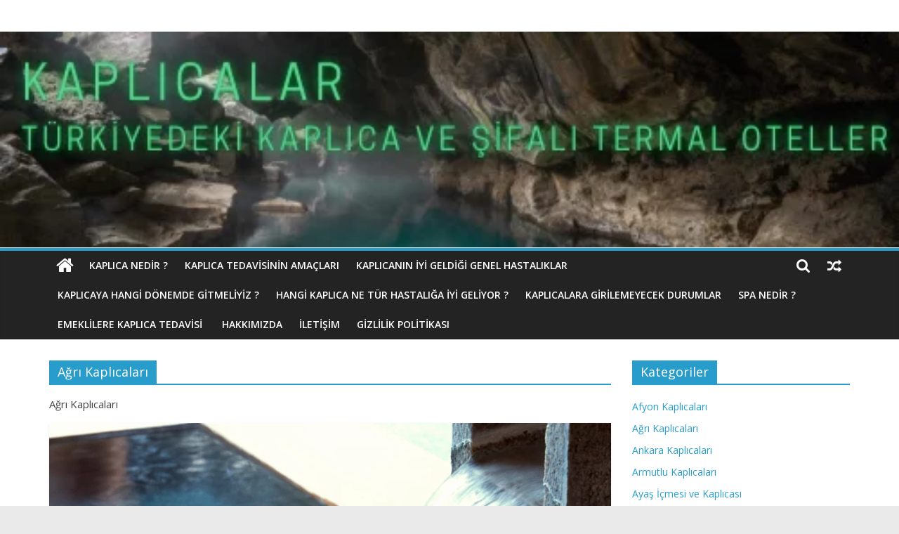

--- FILE ---
content_type: text/html; charset=UTF-8
request_url: https://www.kaplicalar.org/kategoriler/agri-kaplicalari
body_size: 9925
content:
<!DOCTYPE html>
<html lang="tr" prefix="og: https://ogp.me/ns#">
<head>
			<meta charset="UTF-8" />
		<meta name="viewport" content="width=device-width, initial-scale=1">
		<link rel="profile" href="http://gmpg.org/xfn/11" />
		
<!-- Rank Math ile arama motoru optimizasyonu - https://s.rankmath.com/home -->
<title>Ağrı Kaplıcaları | Kaplıcalar</title>
<meta name="description" content="Ağrı Kaplıcaları"/>
<meta name="robots" content="follow, noindex"/>
<meta property="og:locale" content="tr_TR" />
<meta property="og:type" content="article" />
<meta property="og:title" content="Ağrı Kaplıcaları | Kaplıcalar" />
<meta property="og:description" content="Ağrı Kaplıcaları" />
<meta property="og:url" content="https://www.kaplicalar.org/kategoriler/agri-kaplicalari" />
<meta property="og:site_name" content="Kaplıcalar" />
<meta name="twitter:card" content="summary_large_image" />
<meta name="twitter:title" content="Ağrı Kaplıcaları | Kaplıcalar" />
<meta name="twitter:description" content="Ağrı Kaplıcaları" />
<script type="application/ld+json" class="rank-math-schema">{"@context":"https://schema.org","@graph":[{"@type":"Person","@id":"https://www.kaplicalar.org/#person","name":"admin"},{"@type":"WebSite","@id":"https://www.kaplicalar.org/#website","url":"https://www.kaplicalar.org","name":"admin","publisher":{"@id":"https://www.kaplicalar.org/#person"},"inLanguage":"tr"},{"@type":"ImageObject","@id":"https://www.kaplicalar.org/wp-content/uploads/2009/05/2.png","url":"https://www.kaplicalar.org/wp-content/uploads/2009/05/2.png","width":"1080","height":"1080","caption":"Aya\u015f Kapl\u0131calar\u0131","inLanguage":"tr"},{"@type":"CollectionPage","@id":"https://www.kaplicalar.org/kategoriler/agri-kaplicalari#webpage","url":"https://www.kaplicalar.org/kategoriler/agri-kaplicalari","name":"A\u011fr\u0131 Kapl\u0131calar\u0131 | Kapl\u0131calar","isPartOf":{"@id":"https://www.kaplicalar.org/#website"},"primaryImageOfPage":{"@id":"https://www.kaplicalar.org/wp-content/uploads/2009/05/2.png"},"inLanguage":"tr"}]}</script>
<!-- /Rank Math WordPress SEO eklentisi -->

<link rel='dns-prefetch' href='//fonts.googleapis.com' />
<link rel="alternate" type="application/rss+xml" title="Kaplıcalar &raquo; akışı" href="https://www.kaplicalar.org/feed" />
<link rel="alternate" type="application/rss+xml" title="Kaplıcalar &raquo; yorum akışı" href="https://www.kaplicalar.org/comments/feed" />
<link rel="alternate" type="application/rss+xml" title="Kaplıcalar &raquo; Ağrı Kaplıcaları kategori akışı" href="https://www.kaplicalar.org/kategoriler/agri-kaplicalari/feed" />
		<!-- This site uses the Google Analytics by MonsterInsights plugin v7.18.0 - Using Analytics tracking - https://www.monsterinsights.com/ -->
		<!-- Note: MonsterInsights is not currently configured on this site. The site owner needs to authenticate with Google Analytics in the MonsterInsights settings panel. -->
					<!-- No UA code set -->
				<!-- / Google Analytics by MonsterInsights -->
		<style id='wp-img-auto-sizes-contain-inline-css' type='text/css'>
img:is([sizes=auto i],[sizes^="auto," i]){contain-intrinsic-size:3000px 1500px}
/*# sourceURL=wp-img-auto-sizes-contain-inline-css */
</style>
<style id='wp-emoji-styles-inline-css' type='text/css'>

	img.wp-smiley, img.emoji {
		display: inline !important;
		border: none !important;
		box-shadow: none !important;
		height: 1em !important;
		width: 1em !important;
		margin: 0 0.07em !important;
		vertical-align: -0.1em !important;
		background: none !important;
		padding: 0 !important;
	}
/*# sourceURL=wp-emoji-styles-inline-css */
</style>
<style id='wp-block-library-inline-css' type='text/css'>
:root{--wp-block-synced-color:#7a00df;--wp-block-synced-color--rgb:122,0,223;--wp-bound-block-color:var(--wp-block-synced-color);--wp-editor-canvas-background:#ddd;--wp-admin-theme-color:#007cba;--wp-admin-theme-color--rgb:0,124,186;--wp-admin-theme-color-darker-10:#006ba1;--wp-admin-theme-color-darker-10--rgb:0,107,160.5;--wp-admin-theme-color-darker-20:#005a87;--wp-admin-theme-color-darker-20--rgb:0,90,135;--wp-admin-border-width-focus:2px}@media (min-resolution:192dpi){:root{--wp-admin-border-width-focus:1.5px}}.wp-element-button{cursor:pointer}:root .has-very-light-gray-background-color{background-color:#eee}:root .has-very-dark-gray-background-color{background-color:#313131}:root .has-very-light-gray-color{color:#eee}:root .has-very-dark-gray-color{color:#313131}:root .has-vivid-green-cyan-to-vivid-cyan-blue-gradient-background{background:linear-gradient(135deg,#00d084,#0693e3)}:root .has-purple-crush-gradient-background{background:linear-gradient(135deg,#34e2e4,#4721fb 50%,#ab1dfe)}:root .has-hazy-dawn-gradient-background{background:linear-gradient(135deg,#faaca8,#dad0ec)}:root .has-subdued-olive-gradient-background{background:linear-gradient(135deg,#fafae1,#67a671)}:root .has-atomic-cream-gradient-background{background:linear-gradient(135deg,#fdd79a,#004a59)}:root .has-nightshade-gradient-background{background:linear-gradient(135deg,#330968,#31cdcf)}:root .has-midnight-gradient-background{background:linear-gradient(135deg,#020381,#2874fc)}:root{--wp--preset--font-size--normal:16px;--wp--preset--font-size--huge:42px}.has-regular-font-size{font-size:1em}.has-larger-font-size{font-size:2.625em}.has-normal-font-size{font-size:var(--wp--preset--font-size--normal)}.has-huge-font-size{font-size:var(--wp--preset--font-size--huge)}.has-text-align-center{text-align:center}.has-text-align-left{text-align:left}.has-text-align-right{text-align:right}.has-fit-text{white-space:nowrap!important}#end-resizable-editor-section{display:none}.aligncenter{clear:both}.items-justified-left{justify-content:flex-start}.items-justified-center{justify-content:center}.items-justified-right{justify-content:flex-end}.items-justified-space-between{justify-content:space-between}.screen-reader-text{border:0;clip-path:inset(50%);height:1px;margin:-1px;overflow:hidden;padding:0;position:absolute;width:1px;word-wrap:normal!important}.screen-reader-text:focus{background-color:#ddd;clip-path:none;color:#444;display:block;font-size:1em;height:auto;left:5px;line-height:normal;padding:15px 23px 14px;text-decoration:none;top:5px;width:auto;z-index:100000}html :where(.has-border-color){border-style:solid}html :where([style*=border-top-color]){border-top-style:solid}html :where([style*=border-right-color]){border-right-style:solid}html :where([style*=border-bottom-color]){border-bottom-style:solid}html :where([style*=border-left-color]){border-left-style:solid}html :where([style*=border-width]){border-style:solid}html :where([style*=border-top-width]){border-top-style:solid}html :where([style*=border-right-width]){border-right-style:solid}html :where([style*=border-bottom-width]){border-bottom-style:solid}html :where([style*=border-left-width]){border-left-style:solid}html :where(img[class*=wp-image-]){height:auto;max-width:100%}:where(figure){margin:0 0 1em}html :where(.is-position-sticky){--wp-admin--admin-bar--position-offset:var(--wp-admin--admin-bar--height,0px)}@media screen and (max-width:600px){html :where(.is-position-sticky){--wp-admin--admin-bar--position-offset:0px}}

/*# sourceURL=wp-block-library-inline-css */
</style><style id='global-styles-inline-css' type='text/css'>
:root{--wp--preset--aspect-ratio--square: 1;--wp--preset--aspect-ratio--4-3: 4/3;--wp--preset--aspect-ratio--3-4: 3/4;--wp--preset--aspect-ratio--3-2: 3/2;--wp--preset--aspect-ratio--2-3: 2/3;--wp--preset--aspect-ratio--16-9: 16/9;--wp--preset--aspect-ratio--9-16: 9/16;--wp--preset--color--black: #000000;--wp--preset--color--cyan-bluish-gray: #abb8c3;--wp--preset--color--white: #ffffff;--wp--preset--color--pale-pink: #f78da7;--wp--preset--color--vivid-red: #cf2e2e;--wp--preset--color--luminous-vivid-orange: #ff6900;--wp--preset--color--luminous-vivid-amber: #fcb900;--wp--preset--color--light-green-cyan: #7bdcb5;--wp--preset--color--vivid-green-cyan: #00d084;--wp--preset--color--pale-cyan-blue: #8ed1fc;--wp--preset--color--vivid-cyan-blue: #0693e3;--wp--preset--color--vivid-purple: #9b51e0;--wp--preset--gradient--vivid-cyan-blue-to-vivid-purple: linear-gradient(135deg,rgb(6,147,227) 0%,rgb(155,81,224) 100%);--wp--preset--gradient--light-green-cyan-to-vivid-green-cyan: linear-gradient(135deg,rgb(122,220,180) 0%,rgb(0,208,130) 100%);--wp--preset--gradient--luminous-vivid-amber-to-luminous-vivid-orange: linear-gradient(135deg,rgb(252,185,0) 0%,rgb(255,105,0) 100%);--wp--preset--gradient--luminous-vivid-orange-to-vivid-red: linear-gradient(135deg,rgb(255,105,0) 0%,rgb(207,46,46) 100%);--wp--preset--gradient--very-light-gray-to-cyan-bluish-gray: linear-gradient(135deg,rgb(238,238,238) 0%,rgb(169,184,195) 100%);--wp--preset--gradient--cool-to-warm-spectrum: linear-gradient(135deg,rgb(74,234,220) 0%,rgb(151,120,209) 20%,rgb(207,42,186) 40%,rgb(238,44,130) 60%,rgb(251,105,98) 80%,rgb(254,248,76) 100%);--wp--preset--gradient--blush-light-purple: linear-gradient(135deg,rgb(255,206,236) 0%,rgb(152,150,240) 100%);--wp--preset--gradient--blush-bordeaux: linear-gradient(135deg,rgb(254,205,165) 0%,rgb(254,45,45) 50%,rgb(107,0,62) 100%);--wp--preset--gradient--luminous-dusk: linear-gradient(135deg,rgb(255,203,112) 0%,rgb(199,81,192) 50%,rgb(65,88,208) 100%);--wp--preset--gradient--pale-ocean: linear-gradient(135deg,rgb(255,245,203) 0%,rgb(182,227,212) 50%,rgb(51,167,181) 100%);--wp--preset--gradient--electric-grass: linear-gradient(135deg,rgb(202,248,128) 0%,rgb(113,206,126) 100%);--wp--preset--gradient--midnight: linear-gradient(135deg,rgb(2,3,129) 0%,rgb(40,116,252) 100%);--wp--preset--font-size--small: 13px;--wp--preset--font-size--medium: 20px;--wp--preset--font-size--large: 36px;--wp--preset--font-size--x-large: 42px;--wp--preset--spacing--20: 0.44rem;--wp--preset--spacing--30: 0.67rem;--wp--preset--spacing--40: 1rem;--wp--preset--spacing--50: 1.5rem;--wp--preset--spacing--60: 2.25rem;--wp--preset--spacing--70: 3.38rem;--wp--preset--spacing--80: 5.06rem;--wp--preset--shadow--natural: 6px 6px 9px rgba(0, 0, 0, 0.2);--wp--preset--shadow--deep: 12px 12px 50px rgba(0, 0, 0, 0.4);--wp--preset--shadow--sharp: 6px 6px 0px rgba(0, 0, 0, 0.2);--wp--preset--shadow--outlined: 6px 6px 0px -3px rgb(255, 255, 255), 6px 6px rgb(0, 0, 0);--wp--preset--shadow--crisp: 6px 6px 0px rgb(0, 0, 0);}:where(.is-layout-flex){gap: 0.5em;}:where(.is-layout-grid){gap: 0.5em;}body .is-layout-flex{display: flex;}.is-layout-flex{flex-wrap: wrap;align-items: center;}.is-layout-flex > :is(*, div){margin: 0;}body .is-layout-grid{display: grid;}.is-layout-grid > :is(*, div){margin: 0;}:where(.wp-block-columns.is-layout-flex){gap: 2em;}:where(.wp-block-columns.is-layout-grid){gap: 2em;}:where(.wp-block-post-template.is-layout-flex){gap: 1.25em;}:where(.wp-block-post-template.is-layout-grid){gap: 1.25em;}.has-black-color{color: var(--wp--preset--color--black) !important;}.has-cyan-bluish-gray-color{color: var(--wp--preset--color--cyan-bluish-gray) !important;}.has-white-color{color: var(--wp--preset--color--white) !important;}.has-pale-pink-color{color: var(--wp--preset--color--pale-pink) !important;}.has-vivid-red-color{color: var(--wp--preset--color--vivid-red) !important;}.has-luminous-vivid-orange-color{color: var(--wp--preset--color--luminous-vivid-orange) !important;}.has-luminous-vivid-amber-color{color: var(--wp--preset--color--luminous-vivid-amber) !important;}.has-light-green-cyan-color{color: var(--wp--preset--color--light-green-cyan) !important;}.has-vivid-green-cyan-color{color: var(--wp--preset--color--vivid-green-cyan) !important;}.has-pale-cyan-blue-color{color: var(--wp--preset--color--pale-cyan-blue) !important;}.has-vivid-cyan-blue-color{color: var(--wp--preset--color--vivid-cyan-blue) !important;}.has-vivid-purple-color{color: var(--wp--preset--color--vivid-purple) !important;}.has-black-background-color{background-color: var(--wp--preset--color--black) !important;}.has-cyan-bluish-gray-background-color{background-color: var(--wp--preset--color--cyan-bluish-gray) !important;}.has-white-background-color{background-color: var(--wp--preset--color--white) !important;}.has-pale-pink-background-color{background-color: var(--wp--preset--color--pale-pink) !important;}.has-vivid-red-background-color{background-color: var(--wp--preset--color--vivid-red) !important;}.has-luminous-vivid-orange-background-color{background-color: var(--wp--preset--color--luminous-vivid-orange) !important;}.has-luminous-vivid-amber-background-color{background-color: var(--wp--preset--color--luminous-vivid-amber) !important;}.has-light-green-cyan-background-color{background-color: var(--wp--preset--color--light-green-cyan) !important;}.has-vivid-green-cyan-background-color{background-color: var(--wp--preset--color--vivid-green-cyan) !important;}.has-pale-cyan-blue-background-color{background-color: var(--wp--preset--color--pale-cyan-blue) !important;}.has-vivid-cyan-blue-background-color{background-color: var(--wp--preset--color--vivid-cyan-blue) !important;}.has-vivid-purple-background-color{background-color: var(--wp--preset--color--vivid-purple) !important;}.has-black-border-color{border-color: var(--wp--preset--color--black) !important;}.has-cyan-bluish-gray-border-color{border-color: var(--wp--preset--color--cyan-bluish-gray) !important;}.has-white-border-color{border-color: var(--wp--preset--color--white) !important;}.has-pale-pink-border-color{border-color: var(--wp--preset--color--pale-pink) !important;}.has-vivid-red-border-color{border-color: var(--wp--preset--color--vivid-red) !important;}.has-luminous-vivid-orange-border-color{border-color: var(--wp--preset--color--luminous-vivid-orange) !important;}.has-luminous-vivid-amber-border-color{border-color: var(--wp--preset--color--luminous-vivid-amber) !important;}.has-light-green-cyan-border-color{border-color: var(--wp--preset--color--light-green-cyan) !important;}.has-vivid-green-cyan-border-color{border-color: var(--wp--preset--color--vivid-green-cyan) !important;}.has-pale-cyan-blue-border-color{border-color: var(--wp--preset--color--pale-cyan-blue) !important;}.has-vivid-cyan-blue-border-color{border-color: var(--wp--preset--color--vivid-cyan-blue) !important;}.has-vivid-purple-border-color{border-color: var(--wp--preset--color--vivid-purple) !important;}.has-vivid-cyan-blue-to-vivid-purple-gradient-background{background: var(--wp--preset--gradient--vivid-cyan-blue-to-vivid-purple) !important;}.has-light-green-cyan-to-vivid-green-cyan-gradient-background{background: var(--wp--preset--gradient--light-green-cyan-to-vivid-green-cyan) !important;}.has-luminous-vivid-amber-to-luminous-vivid-orange-gradient-background{background: var(--wp--preset--gradient--luminous-vivid-amber-to-luminous-vivid-orange) !important;}.has-luminous-vivid-orange-to-vivid-red-gradient-background{background: var(--wp--preset--gradient--luminous-vivid-orange-to-vivid-red) !important;}.has-very-light-gray-to-cyan-bluish-gray-gradient-background{background: var(--wp--preset--gradient--very-light-gray-to-cyan-bluish-gray) !important;}.has-cool-to-warm-spectrum-gradient-background{background: var(--wp--preset--gradient--cool-to-warm-spectrum) !important;}.has-blush-light-purple-gradient-background{background: var(--wp--preset--gradient--blush-light-purple) !important;}.has-blush-bordeaux-gradient-background{background: var(--wp--preset--gradient--blush-bordeaux) !important;}.has-luminous-dusk-gradient-background{background: var(--wp--preset--gradient--luminous-dusk) !important;}.has-pale-ocean-gradient-background{background: var(--wp--preset--gradient--pale-ocean) !important;}.has-electric-grass-gradient-background{background: var(--wp--preset--gradient--electric-grass) !important;}.has-midnight-gradient-background{background: var(--wp--preset--gradient--midnight) !important;}.has-small-font-size{font-size: var(--wp--preset--font-size--small) !important;}.has-medium-font-size{font-size: var(--wp--preset--font-size--medium) !important;}.has-large-font-size{font-size: var(--wp--preset--font-size--large) !important;}.has-x-large-font-size{font-size: var(--wp--preset--font-size--x-large) !important;}
/*# sourceURL=global-styles-inline-css */
</style>

<style id='classic-theme-styles-inline-css' type='text/css'>
/*! This file is auto-generated */
.wp-block-button__link{color:#fff;background-color:#32373c;border-radius:9999px;box-shadow:none;text-decoration:none;padding:calc(.667em + 2px) calc(1.333em + 2px);font-size:1.125em}.wp-block-file__button{background:#32373c;color:#fff;text-decoration:none}
/*# sourceURL=/wp-includes/css/classic-themes.min.css */
</style>
<link rel='stylesheet' id='ez-icomoon-css' href='https://www.kaplicalar.org/wp-content/plugins/easy-table-of-contents/vendor/icomoon/style.min.css?ver=2.0.17' type='text/css' media='all' />
<link rel='stylesheet' id='ez-toc-css' href='https://www.kaplicalar.org/wp-content/plugins/easy-table-of-contents/assets/css/screen.min.css?ver=2.0.17' type='text/css' media='all' />
<style id='ez-toc-inline-css' type='text/css'>
div#ez-toc-container p.ez-toc-title {font-size: 120%;}div#ez-toc-container p.ez-toc-title {font-weight: 500;}div#ez-toc-container ul li {font-size: 95%;}
/*# sourceURL=ez-toc-inline-css */
</style>
<link rel='stylesheet' id='colormag_style-css' href='https://www.kaplicalar.org/wp-content/themes/colormag/style.css?ver=2.0.6' type='text/css' media='all' />
<link rel='stylesheet' id='colormag-fontawesome-css' href='https://www.kaplicalar.org/wp-content/themes/colormag/fontawesome/css/font-awesome.min.css?ver=2.0.6' type='text/css' media='all' />
<link rel='stylesheet' id='colormag_googlefonts-css' href='//fonts.googleapis.com/css?family=Open+Sans%3A400%2C600&#038;ver=2.0.6' type='text/css' media='all' />
<script type="text/javascript" src="https://www.kaplicalar.org/wp-includes/js/jquery/jquery.min.js?ver=3.7.1" id="jquery-core-js"></script>
<script type="text/javascript" src="https://www.kaplicalar.org/wp-includes/js/jquery/jquery-migrate.min.js?ver=3.4.1" id="jquery-migrate-js"></script>
<link rel="https://api.w.org/" href="https://www.kaplicalar.org/wp-json/" /><link rel="alternate" title="JSON" type="application/json" href="https://www.kaplicalar.org/wp-json/wp/v2/categories/7" /><link rel="EditURI" type="application/rsd+xml" title="RSD" href="https://www.kaplicalar.org/xmlrpc.php?rsd" />
<meta name="generator" content="WordPress 6.9" />
<script type="text/javascript" id="google_gtagjs" src="https://www.googletagmanager.com/gtag/js?id=UA-12274249-1" async="async"></script>
<script type="text/javascript" id="google_gtagjs-inline">
/* <![CDATA[ */
window.dataLayer = window.dataLayer || [];function gtag(){dataLayer.push(arguments);}gtag('js', new Date());gtag('config', 'UA-12274249-1', {} );
/* ]]> */
</script>
</head>

<body class="archive category category-agri-kaplicalari category-7 custom-background wp-embed-responsive wp-theme-colormag right-sidebar wide better-responsive-menu">

		<div id="page" class="hfeed site">
				<a class="skip-link screen-reader-text" href="#main">Skip to content</a>
				<header id="masthead" class="site-header clearfix ">
				<div id="header-text-nav-container" class="clearfix">
		
		<div class="inner-wrap">
			<div id="header-text-nav-wrap" class="clearfix">

				<div id="header-left-section">
					
					<div id="header-text" class="screen-reader-text">
													<h3 id="site-title">
								<a href="https://www.kaplicalar.org/" title="Kaplıcalar" rel="home">Kaplıcalar</a>
							</h3>
						
													<p id="site-description">
								Türkiyedeki Kaplıca ve Şifalı Termal Oteller							</p><!-- #site-description -->
											</div><!-- #header-text -->
				</div><!-- #header-left-section -->

				<div id="header-right-section">
									</div><!-- #header-right-section -->

			</div><!-- #header-text-nav-wrap -->
		</div><!-- .inner-wrap -->

		<div id="wp-custom-header" class="wp-custom-header"><div class="header-image-wrap"><img src="https://www.kaplicalar.org/wp-content/uploads/2021/04/cropped-Koyu-Yesil-Gunisigi-Tarim-Logo-Kopyasi-Kopyasi.png" class="header-image" width="500" height="120" alt="Kaplıcalar"></div></div>
		<nav id="site-navigation" class="main-navigation clearfix" role="navigation">
			<div class="inner-wrap clearfix">
				
					<div class="home-icon">
						<a href="https://www.kaplicalar.org/"
						   title="Kaplıcalar"
						>
							<i class="fa fa-home"></i>
						</a>
					</div>
				
									<div class="search-random-icons-container">
						
		<div class="random-post">
							<a href="https://www.kaplicalar.org/diyadin-kaplicalari.htm" title="View a random post">
					<i class="fa fa-random"></i>
				</a>
					</div>

									<div class="top-search-wrap">
								<i class="fa fa-search search-top"></i>
								<div class="search-form-top">
									
<form action="https://www.kaplicalar.org/" class="search-form searchform clearfix" method="get" role="search">

	<div class="search-wrap">
		<input type="search"
		       class="s field"
		       name="s"
		       value=""
		       placeholder="Search"
		/>

		<button class="search-icon" type="submit"></button>
	</div>

</form><!-- .searchform -->
								</div>
							</div>
											</div>
				
				<p class="menu-toggle"></p>
				<div class="menu-primary-container"><ul id="menu-ust-kisim" class="menu"><li id="menu-item-89" class="menu-item menu-item-type-post_type menu-item-object-page menu-item-89"><a href="https://www.kaplicalar.org/kaplica-nedir">Kaplıca nedir ?</a></li>
<li id="menu-item-85" class="menu-item menu-item-type-post_type menu-item-object-page menu-item-85"><a href="https://www.kaplicalar.org/kaplica-tedavisinin-amaclari">Kaplıca Tedavisinin Amaçları</a></li>
<li id="menu-item-84" class="menu-item menu-item-type-post_type menu-item-object-page menu-item-84"><a href="https://www.kaplicalar.org/kaplicanin-iyi-geldigi-genel-hastaliklar">Kaplıcanın İyi Geldiği Genel Hastalıklar</a></li>
<li id="menu-item-83" class="menu-item menu-item-type-post_type menu-item-object-page menu-item-83"><a href="https://www.kaplicalar.org/kaplicaya-hangi-donemde-gitmeliyiz">Kaplıcaya hangi dönemde gitmeliyiz ?</a></li>
<li id="menu-item-86" class="menu-item menu-item-type-post_type menu-item-object-page menu-item-86"><a href="https://www.kaplicalar.org/hangi-kaplica-ne-tur-hastaliga-iyi-geliyor">Hangi Kaplıca Ne Tür Hastalığa İyi Geliyor ?</a></li>
<li id="menu-item-88" class="menu-item menu-item-type-post_type menu-item-object-page menu-item-88"><a href="https://www.kaplicalar.org/kaplicayagirme">Kaplıcalara Girilemeyecek Durumlar</a></li>
<li id="menu-item-87" class="menu-item menu-item-type-post_type menu-item-object-page menu-item-87"><a href="https://www.kaplicalar.org/spa">Spa Nedir ?</a></li>
<li id="menu-item-295" class="menu-item menu-item-type-post_type menu-item-object-post menu-item-295"><a href="https://www.kaplicalar.org/emeklilere-kaplica-tedavisi.htm">Emeklilere Kaplıca Tedavisi </a></li>
<li id="menu-item-105" class="menu-item menu-item-type-post_type menu-item-object-page menu-item-105"><a href="https://www.kaplicalar.org/hakkimizda">Hakkımızda</a></li>
<li id="menu-item-81" class="menu-item menu-item-type-post_type menu-item-object-page menu-item-81"><a href="https://www.kaplicalar.org/iletisim">İletişim</a></li>
<li id="menu-item-104" class="menu-item menu-item-type-post_type menu-item-object-page menu-item-privacy-policy menu-item-104"><a rel="privacy-policy" href="https://www.kaplicalar.org/gizlilik-politikasi">Gizlilik politikası</a></li>
</ul></div>
			</div>
		</nav>

				</div><!-- #header-text-nav-container -->
				</header><!-- #masthead -->
				<div id="main" class="clearfix">
				<div class="inner-wrap clearfix">
		
	<div id="primary">
		<div id="content" class="clearfix">

			
		<header class="page-header">
			<h1 class="page-title"><span>Ağrı Kaplıcaları</span></h1><div class="taxonomy-description"><p>Ağrı Kaplıcaları</p>
</div>		</header><!-- .page-header -->

		
				<div class="article-container">

					
<article id="post-35" class="post-35 post type-post status-publish format-standard has-post-thumbnail hentry category-agri-kaplicalari tag-diyadin-ilicalari tag-diyadin-kaplicalari tag-diyadin-kaplicalari-fiyatlari tag-diyadin-kaplicalari-hakkinda-bilgi tag-diyadin-termal-oteller">
	
				<div class="featured-image">
				<a href="https://www.kaplicalar.org/diyadin-kaplicalari.htm" title="Diyadin Kaplıcaları">
					<img width="800" height="445" src="https://www.kaplicalar.org/wp-content/uploads/2009/05/2-800x445.png" class="attachment-colormag-featured-image size-colormag-featured-image wp-post-image" alt="Ayaş Kaplıcaları" decoding="async" />				</a>
			</div>
			
	<div class="article-content clearfix">

		<div class="above-entry-meta"><span class="cat-links"><a href="https://www.kaplicalar.org/kategoriler/agri-kaplicalari"  rel="category tag">Ağrı Kaplıcaları</a>&nbsp;</span></div>
		<header class="entry-header">
			<h2 class="entry-title">
				<a href="https://www.kaplicalar.org/diyadin-kaplicalari.htm" title="Diyadin Kaplıcaları">Diyadin Kaplıcaları</a>
			</h2>
		</header>

		<div class="below-entry-meta">
			<span class="posted-on"><a href="https://www.kaplicalar.org/diyadin-kaplicalari.htm" title="14:29" rel="bookmark"><i class="fa fa-calendar-o"></i> <time class="entry-date published" datetime="2009-05-28T14:29:28+03:00">28 Mayıs 2009</time><time class="updated" datetime="2021-04-17T13:48:07+03:00">17 Nisan 2021</time></a></span>
			<span class="byline">
				<span class="author vcard">
					<i class="fa fa-user"></i>
					<a class="url fn n"
					   href="https://www.kaplicalar.org/author/admin"
					   title="admin"
					>
						admin					</a>
				</span>
			</span>

							<span class="comments">
						<a href="https://www.kaplicalar.org/diyadin-kaplicalari.htm#respond">yorum</a>					</span>
				<span class="tag-links"><i class="fa fa-tags"></i><a href="https://www.kaplicalar.org/tag/diyadin-ilicalari" rel="tag">diyadin ılıcaları</a>, <a href="https://www.kaplicalar.org/tag/diyadin-kaplicalari" rel="tag">Diyadin Kaplıcaları</a>, <a href="https://www.kaplicalar.org/tag/diyadin-kaplicalari-fiyatlari" rel="tag">Diyadin Kaplıcaları Fiyatları</a>, <a href="https://www.kaplicalar.org/tag/diyadin-kaplicalari-hakkinda-bilgi" rel="tag">Diyadin Kaplıcaları hakkında bilgi</a>, <a href="https://www.kaplicalar.org/tag/diyadin-termal-oteller" rel="tag">Diyadin termal oteller</a></span></div>
		<div class="entry-content clearfix">
			<p>Diyadin Kaplıcaları Kaplıcalar Ağrı İli’nin güneydoğusunda bulunan Diyadin İlçe Merkezine 5 km mesafede yer almaktadır. Kaplıca bölgesi birbirinden kopuk olarak</p>
			<a class="more-link" title="Diyadin Kaplıcaları" href="https://www.kaplicalar.org/diyadin-kaplicalari.htm">
				<span>devamını oku</span>
			</a>
		</div>

	</div>

	</article>

				</div>

				
		</div><!-- #content -->
	</div><!-- #primary -->


<div id="secondary">
	
	<aside id="categories-3" class="widget widget_categories clearfix"><h3 class="widget-title"><span>Kategoriler</span></h3>
			<ul>
					<li class="cat-item cat-item-6"><a href="https://www.kaplicalar.org/kategoriler/afyon">Afyon Kaplıcaları</a>
</li>
	<li class="cat-item cat-item-7 current-cat"><a aria-current="page" href="https://www.kaplicalar.org/kategoriler/agri-kaplicalari">Ağrı Kaplıcaları</a>
</li>
	<li class="cat-item cat-item-10"><a href="https://www.kaplicalar.org/kategoriler/ankara">Ankara Kaplıcaları</a>
</li>
	<li class="cat-item cat-item-202"><a href="https://www.kaplicalar.org/kategoriler/yalova/armutlu">Armutlu Kaplıcaları</a>
</li>
	<li class="cat-item cat-item-33"><a href="https://www.kaplicalar.org/kategoriler/ankara/ayas">Ayaş İçmesi ve Kaplıcası</a>
</li>
	<li class="cat-item cat-item-208"><a href="https://www.kaplicalar.org/kategoriler/izmir/balcova">Balçova Kaplıcaları</a>
</li>
	<li class="cat-item cat-item-14"><a href="https://www.kaplicalar.org/kategoriler/balikesir">Balıkesir Kaplıcaları</a>
</li>
	<li class="cat-item cat-item-19"><a href="https://www.kaplicalar.org/kategoriler/bursa">Bursa Kaplıcaları</a>
</li>
	<li class="cat-item cat-item-198"><a href="https://www.kaplicalar.org/kategoriler/diyarbakir/cermik">Çermik kaplıcaları</a>
</li>
	<li class="cat-item cat-item-175"><a href="https://www.kaplicalar.org/kategoriler/kutahya/citgol">Çitgöl Kaplıcaları</a>
</li>
	<li class="cat-item cat-item-23"><a href="https://www.kaplicalar.org/kategoriler/denizli">Denizli Kaplıcaları</a>
</li>
	<li class="cat-item cat-item-24"><a href="https://www.kaplicalar.org/kategoriler/diyarbakir">Diyarbakır Kaplıcaları</a>
</li>
	<li class="cat-item cat-item-61"><a href="https://www.kaplicalar.org/kategoriler/kutahya/eynal">Eynal Kaplıcaları</a>
</li>
	<li class="cat-item cat-item-56"><a href="https://www.kaplicalar.org/kategoriler/afyon/gazligol">Gazlıgöl Kaplıcaları</a>
</li>
	<li class="cat-item cat-item-139"><a href="https://www.kaplicalar.org/kategoriler/balikesir/gonen">Gönen Kaplıcaları</a>
</li>
	<li class="cat-item cat-item-197"><a href="https://www.kaplicalar.org/kategoriler/ankara/haymana">Haymana Kaplıcaları</a>
</li>
	<li class="cat-item cat-item-4"><a href="https://www.kaplicalar.org/kategoriler/konya/ilgin">Ilgın kaplıcaları</a>
</li>
	<li class="cat-item cat-item-186"><a href="https://www.kaplicalar.org/kategoriler/konya/ismil">ismil kaplıcaları</a>
</li>
	<li class="cat-item cat-item-30"><a href="https://www.kaplicalar.org/kategoriler/istanbul">İstanbul Kaplıcaları</a>
</li>
	<li class="cat-item cat-item-31"><a href="https://www.kaplicalar.org/kategoriler/izmir">İzmir Kaplıcaları</a>
</li>
	<li class="cat-item cat-item-245"><a href="https://www.kaplicalar.org/kategoriler/kaplica-detaylar">Kaplıca Haberler</a>
</li>
	<li class="cat-item cat-item-148"><a href="https://www.kaplicalar.org/kategoriler/denizli/karahayit">Karahayıt Kaplıcaları</a>
</li>
	<li class="cat-item cat-item-249"><a href="https://www.kaplicalar.org/kategoriler/kirsehir-kaplicalari">Kırşehir Kaplıcaları</a>
</li>
	<li class="cat-item cat-item-111"><a href="https://www.kaplicalar.org/kategoriler/ankara/kizilcahamam">Kızılcahamam kaplıcaları</a>
</li>
	<li class="cat-item cat-item-3"><a href="https://www.kaplicalar.org/kategoriler/konya">Konya kaplıcaları</a>
</li>
	<li class="cat-item cat-item-210"><a href="https://www.kaplicalar.org/kategoriler/nevsehir/kozakli">Kozaklı kaplıcası</a>
</li>
	<li class="cat-item cat-item-35"><a href="https://www.kaplicalar.org/kategoriler/kutahya">Kütahya Kaplıcaları</a>
</li>
	<li class="cat-item cat-item-59"><a href="https://www.kaplicalar.org/kategoriler/sakarya/kuzuluk">Kuzuluk Kaplıcası</a>
</li>
	<li class="cat-item cat-item-209"><a href="https://www.kaplicalar.org/kategoriler/nevsehir">Nevşehir Kaplıcaları</a>
</li>
	<li class="cat-item cat-item-44"><a href="https://www.kaplicalar.org/kategoriler/sakarya">Sakarya kaplıcaları</a>
</li>
	<li class="cat-item cat-item-154"><a href="https://www.kaplicalar.org/kategoriler/afyon/sandikli">Sandıklı Kaplıcaları</a>
</li>
	<li class="cat-item cat-item-47"><a href="https://www.kaplicalar.org/kategoriler/sivas">Sivas kaplıcaları</a>
</li>
	<li class="cat-item cat-item-194"><a href="https://www.kaplicalar.org/kategoriler/istanbul/tuzla">Tuzla Kaplıcaları</a>
</li>
	<li class="cat-item cat-item-53"><a href="https://www.kaplicalar.org/kategoriler/yalova">Yalova kaplıcaları</a>
</li>
	<li class="cat-item cat-item-58"><a href="https://www.kaplicalar.org/kategoriler/kutahya/yoncali">Yoncalı Kaplıcaları</a>
</li>
			</ul>

			</aside>
		<aside id="recent-posts-3" class="widget widget_recent_entries clearfix">
		<h3 class="widget-title"><span>Son Yazılar</span></h3>
		<ul>
											<li>
					<a href="https://www.kaplicalar.org/kirsehir-kaplicalari.htm">Kırşehir Kaplıcaları</a>
									</li>
											<li>
					<a href="https://www.kaplicalar.org/konya-kaplicalari.htm">Konya Kaplıcaları</a>
									</li>
											<li>
					<a href="https://www.kaplicalar.org/emeklilere-kaplica-tedavisi.htm">Emeklilere Kaplıca Tedavisi </a>
									</li>
											<li>
					<a href="https://www.kaplicalar.org/kozakli-kaplicalari.htm">Kozaklı Kaplıcaları</a>
									</li>
											<li>
					<a href="https://www.kaplicalar.org/diyadin-kaplicalari.htm">Diyadin Kaplıcaları</a>
									</li>
											<li>
					<a href="https://www.kaplicalar.org/yalova-termal-kaplicalari.htm">Yalova Termal Kaplıcaları</a>
									</li>
											<li>
					<a href="https://www.kaplicalar.org/kozakli-kaplicasi.htm">Şifalı Kozaklı Kaplıcası</a>
									</li>
											<li>
					<a href="https://www.kaplicalar.org/balcova-kaplicalari.htm">Balçova Kaplıcaları</a>
									</li>
											<li>
					<a href="https://www.kaplicalar.org/armutlu-kaplicalari.htm">Sağlıklı Armutlu Kaplıcaları</a>
									</li>
											<li>
					<a href="https://www.kaplicalar.org/yalova-kaplicalari.htm">Şifa Dağıtan Yalova Kaplıcaları</a>
									</li>
					</ul>

		</aside><aside id="colormag_featured_posts_vertical_widget-3" class="widget widget_featured_posts widget_featured_posts_vertical widget_featured_meta clearfix">
		<div class="first-post">
			<div class="single-article clearfix">
				<figure><a href="https://www.kaplicalar.org/kizilcahamam-kaplicalari.htm" title="Kızılcahamam Kaplıcaları"><img width="275" height="183" src="https://www.kaplicalar.org/wp-content/uploads/2008/06/Kizilcahamam-kaplicalari.jpg" class="attachment-colormag-featured-post-medium size-colormag-featured-post-medium wp-post-image" alt="Kızılcahamam kaplıcaları" title="Kızılcahamam Kaplıcaları" decoding="async" loading="lazy" /></a></figure>
				<div class="article-content">
					<div class="above-entry-meta"><span class="cat-links"><a href="https://www.kaplicalar.org/kategoriler/ankara"  rel="category tag">Ankara Kaplıcaları</a>&nbsp;<a href="https://www.kaplicalar.org/kategoriler/ankara/kizilcahamam"  rel="category tag">Kızılcahamam kaplıcaları</a>&nbsp;</span></div>		<h3 class="entry-title">
			<a href="https://www.kaplicalar.org/kizilcahamam-kaplicalari.htm" title="Kızılcahamam Kaplıcaları">
				Kızılcahamam Kaplıcaları			</a>
		</h3>
		<div class="below-entry-meta"><span class="posted-on"><a href="https://www.kaplicalar.org/kizilcahamam-kaplicalari.htm" title="05:08" rel="bookmark"><i class="fa fa-calendar-o"></i> <time class="entry-date published" datetime="2008-06-17T05:08:56+03:00">17 Haziran 2008</time><time class="updated" datetime="2021-04-17T14:50:47+03:00">17 Nisan 2021</time></a></span>
		<span class="byline">
			<span class="author vcard">
				<i class="fa fa-user"></i>
				<a class="url fn n"
				   href="https://www.kaplicalar.org/author/admin"
				   title="admin"
				>
					admin				</a>
			</span>
		</span>

					<span class="comments">
				<i class="fa fa-comment"></i><a href="https://www.kaplicalar.org/kizilcahamam-kaplicalari.htm#respond">0</a>			</span>
		
		</div>
											<div class="entry-content">
							<p>Kızılcahamam Kaplıcaları Ankara Kızılcahamam ilçesinin merkezinde bulunan Kızılcahamam, sularının özeliği benzerlik gösteren Kızılcahamam kaplıcaları Büyük ve Küçük Kaplıca olarak 2</p>
						</div>
									</div>

			</div>
			</div><div class="following-post">
			<div class="single-article clearfix">
				<figure><a href="https://www.kaplicalar.org/ayas-kaplicalari.htm" title="Ankara Ayaş Kaplıcaları"><img width="130" height="90" src="https://www.kaplicalar.org/wp-content/uploads/2008/06/ayas-kaplicalari-130x90.jpg" class="attachment-colormag-featured-post-small size-colormag-featured-post-small wp-post-image" alt="ayaş kaplıcaları" title="Ankara Ayaş Kaplıcaları" decoding="async" loading="lazy" /></a></figure>
				<div class="article-content">
					<div class="above-entry-meta"><span class="cat-links"><a href="https://www.kaplicalar.org/kategoriler/ankara"  rel="category tag">Ankara Kaplıcaları</a>&nbsp;<a href="https://www.kaplicalar.org/kategoriler/ankara/ayas"  rel="category tag">Ayaş İçmesi ve Kaplıcası</a>&nbsp;</span></div>		<h3 class="entry-title">
			<a href="https://www.kaplicalar.org/ayas-kaplicalari.htm" title="Ankara Ayaş Kaplıcaları">
				Ankara Ayaş Kaplıcaları			</a>
		</h3>
		<div class="below-entry-meta"><span class="posted-on"><a href="https://www.kaplicalar.org/ayas-kaplicalari.htm" title="06:32" rel="bookmark"><i class="fa fa-calendar-o"></i> <time class="entry-date published" datetime="2008-06-16T06:32:13+03:00">16 Haziran 2008</time><time class="updated" datetime="2021-04-17T14:53:13+03:00">17 Nisan 2021</time></a></span>
		<span class="byline">
			<span class="author vcard">
				<i class="fa fa-user"></i>
				<a class="url fn n"
				   href="https://www.kaplicalar.org/author/admin"
				   title="admin"
				>
					admin				</a>
			</span>
		</span>

					<span class="comments">
				<i class="fa fa-comment"></i><a href="https://www.kaplicalar.org/ayas-kaplicalari.htm#respond">0</a>			</span>
		
		</div>
									</div>

			</div>
			</div></aside>
	</div>
		</div><!-- .inner-wrap -->
				</div><!-- #main -->
				<footer id="colophon" class="clearfix ">
		
<div class="footer-widgets-wrapper">
	<div class="inner-wrap">
		<div class="footer-widgets-area clearfix">
			<div class="tg-footer-main-widget">
				<div class="tg-first-footer-widget">
					<aside id="text-3" class="widget widget_text clearfix">			<div class="textwidget"><p>Tüm hakları kaplicalar.org sitesine aittir. 2008-2021</p>
</div>
		</aside>				</div>
			</div>

			<div class="tg-footer-other-widgets">
				<div class="tg-second-footer-widget">
									</div>
				<div class="tg-third-footer-widget">
									</div>
				<div class="tg-fourth-footer-widget">
									</div>
			</div>
		</div>
	</div>
</div>
		<div class="footer-socket-wrapper clearfix">
			<div class="inner-wrap">
				<div class="footer-socket-area">
		
		<div class="footer-socket-right-section">
					</div>

				<div class="footer-socket-left-section">
			<div class="copyright">Copyright &copy; 2026 <a href="https://www.kaplicalar.org/" title="Kaplıcalar" ><span>Kaplıcalar</span></a>. All rights reserved.<br>Theme: <a href="https://themegrill.com/themes/colormag" target="_blank" title="ColorMag" rel="nofollow"><span>ColorMag</span></a> by ThemeGrill. Powered by <a href="https://wordpress.org" target="_blank" title="WordPress" rel="nofollow"><span>WordPress</span></a>.</div>		</div>
				</div><!-- .footer-socket-area -->
					</div><!-- .inner-wrap -->
		</div><!-- .footer-socket-wrapper -->
				</footer><!-- #colophon -->
				<a href="#masthead" id="scroll-up"><i class="fa fa-chevron-up"></i></a>
				</div><!-- #page -->
		<script type="speculationrules">
{"prefetch":[{"source":"document","where":{"and":[{"href_matches":"/*"},{"not":{"href_matches":["/wp-*.php","/wp-admin/*","/wp-content/uploads/*","/wp-content/*","/wp-content/plugins/*","/wp-content/themes/colormag/*","/*\\?(.+)"]}},{"not":{"selector_matches":"a[rel~=\"nofollow\"]"}},{"not":{"selector_matches":".no-prefetch, .no-prefetch a"}}]},"eagerness":"conservative"}]}
</script>
<script type="text/javascript" src="https://www.kaplicalar.org/wp-content/themes/colormag/js/jquery.bxslider.min.js?ver=2.0.6" id="colormag-bxslider-js"></script>
<script type="text/javascript" src="https://www.kaplicalar.org/wp-content/themes/colormag/js/navigation.min.js?ver=2.0.6" id="colormag-navigation-js"></script>
<script type="text/javascript" src="https://www.kaplicalar.org/wp-content/themes/colormag/js/fitvids/jquery.fitvids.min.js?ver=2.0.6" id="colormag-fitvids-js"></script>
<script type="text/javascript" src="https://www.kaplicalar.org/wp-content/themes/colormag/js/skip-link-focus-fix.min.js?ver=2.0.6" id="colormag-skip-link-focus-fix-js"></script>
<script type="text/javascript" src="https://www.kaplicalar.org/wp-content/themes/colormag/js/colormag-custom.min.js?ver=2.0.6" id="colormag-custom-js"></script>
<script id="wp-emoji-settings" type="application/json">
{"baseUrl":"https://s.w.org/images/core/emoji/17.0.2/72x72/","ext":".png","svgUrl":"https://s.w.org/images/core/emoji/17.0.2/svg/","svgExt":".svg","source":{"concatemoji":"https://www.kaplicalar.org/wp-includes/js/wp-emoji-release.min.js?ver=6.9"}}
</script>
<script type="module">
/* <![CDATA[ */
/*! This file is auto-generated */
const a=JSON.parse(document.getElementById("wp-emoji-settings").textContent),o=(window._wpemojiSettings=a,"wpEmojiSettingsSupports"),s=["flag","emoji"];function i(e){try{var t={supportTests:e,timestamp:(new Date).valueOf()};sessionStorage.setItem(o,JSON.stringify(t))}catch(e){}}function c(e,t,n){e.clearRect(0,0,e.canvas.width,e.canvas.height),e.fillText(t,0,0);t=new Uint32Array(e.getImageData(0,0,e.canvas.width,e.canvas.height).data);e.clearRect(0,0,e.canvas.width,e.canvas.height),e.fillText(n,0,0);const a=new Uint32Array(e.getImageData(0,0,e.canvas.width,e.canvas.height).data);return t.every((e,t)=>e===a[t])}function p(e,t){e.clearRect(0,0,e.canvas.width,e.canvas.height),e.fillText(t,0,0);var n=e.getImageData(16,16,1,1);for(let e=0;e<n.data.length;e++)if(0!==n.data[e])return!1;return!0}function u(e,t,n,a){switch(t){case"flag":return n(e,"\ud83c\udff3\ufe0f\u200d\u26a7\ufe0f","\ud83c\udff3\ufe0f\u200b\u26a7\ufe0f")?!1:!n(e,"\ud83c\udde8\ud83c\uddf6","\ud83c\udde8\u200b\ud83c\uddf6")&&!n(e,"\ud83c\udff4\udb40\udc67\udb40\udc62\udb40\udc65\udb40\udc6e\udb40\udc67\udb40\udc7f","\ud83c\udff4\u200b\udb40\udc67\u200b\udb40\udc62\u200b\udb40\udc65\u200b\udb40\udc6e\u200b\udb40\udc67\u200b\udb40\udc7f");case"emoji":return!a(e,"\ud83e\u1fac8")}return!1}function f(e,t,n,a){let r;const o=(r="undefined"!=typeof WorkerGlobalScope&&self instanceof WorkerGlobalScope?new OffscreenCanvas(300,150):document.createElement("canvas")).getContext("2d",{willReadFrequently:!0}),s=(o.textBaseline="top",o.font="600 32px Arial",{});return e.forEach(e=>{s[e]=t(o,e,n,a)}),s}function r(e){var t=document.createElement("script");t.src=e,t.defer=!0,document.head.appendChild(t)}a.supports={everything:!0,everythingExceptFlag:!0},new Promise(t=>{let n=function(){try{var e=JSON.parse(sessionStorage.getItem(o));if("object"==typeof e&&"number"==typeof e.timestamp&&(new Date).valueOf()<e.timestamp+604800&&"object"==typeof e.supportTests)return e.supportTests}catch(e){}return null}();if(!n){if("undefined"!=typeof Worker&&"undefined"!=typeof OffscreenCanvas&&"undefined"!=typeof URL&&URL.createObjectURL&&"undefined"!=typeof Blob)try{var e="postMessage("+f.toString()+"("+[JSON.stringify(s),u.toString(),c.toString(),p.toString()].join(",")+"));",a=new Blob([e],{type:"text/javascript"});const r=new Worker(URL.createObjectURL(a),{name:"wpTestEmojiSupports"});return void(r.onmessage=e=>{i(n=e.data),r.terminate(),t(n)})}catch(e){}i(n=f(s,u,c,p))}t(n)}).then(e=>{for(const n in e)a.supports[n]=e[n],a.supports.everything=a.supports.everything&&a.supports[n],"flag"!==n&&(a.supports.everythingExceptFlag=a.supports.everythingExceptFlag&&a.supports[n]);var t;a.supports.everythingExceptFlag=a.supports.everythingExceptFlag&&!a.supports.flag,a.supports.everything||((t=a.source||{}).concatemoji?r(t.concatemoji):t.wpemoji&&t.twemoji&&(r(t.twemoji),r(t.wpemoji)))});
//# sourceURL=https://www.kaplicalar.org/wp-includes/js/wp-emoji-loader.min.js
/* ]]> */
</script>

</body>
</html>
